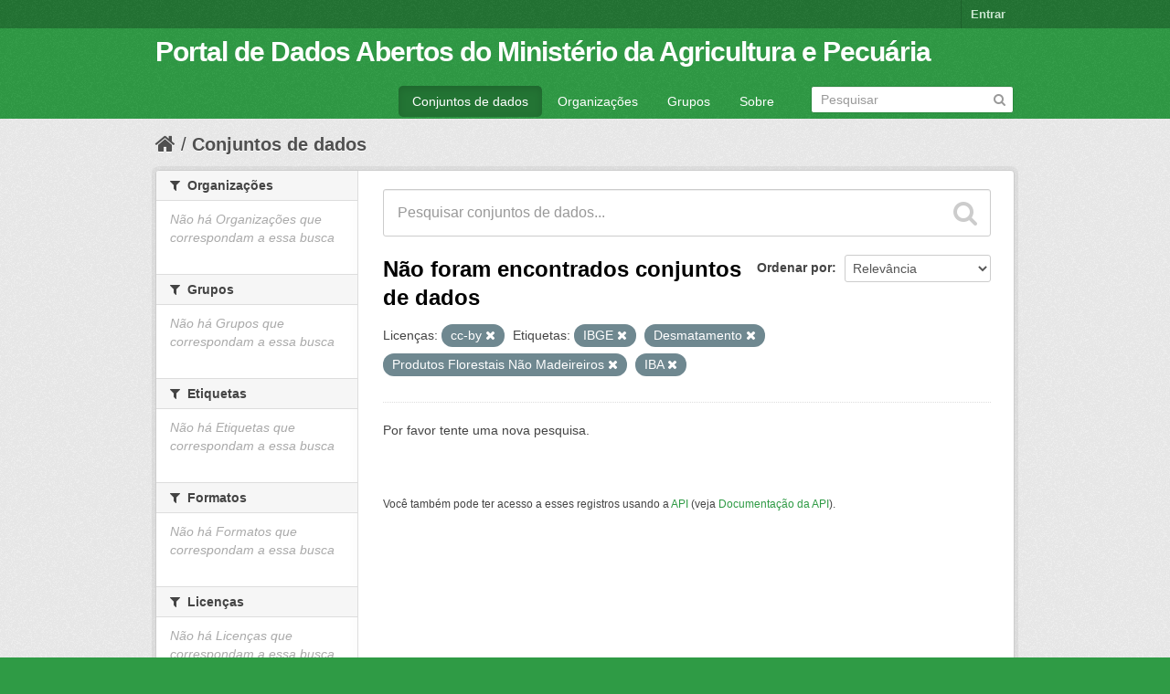

--- FILE ---
content_type: text/html; charset=utf-8
request_url: https://dados.agricultura.gov.br/dataset?license_id=cc-by&tags=IBGE&tags=Desmatamento&_tags_limit=0&tags=Produtos+Florestais+N%C3%A3o+Madeireiros&tags=IBA
body_size: 4238
content:
<!DOCTYPE html>
<!--[if IE 7]> <html lang="pt_BR" class="ie ie7"> <![endif]-->
<!--[if IE 8]> <html lang="pt_BR" class="ie ie8"> <![endif]-->
<!--[if IE 9]> <html lang="pt_BR" class="ie9"> <![endif]-->
<!--[if gt IE 8]><!--> <html lang="pt_BR"> <!--<![endif]-->
  <head>
    <!--[if lte ie 8]><script type="text/javascript" src="/fanstatic/vendor/:version:2022-09-05T11:48:09.18/html5.min.js"></script><![endif]-->
<link rel="stylesheet" type="text/css" href="/fanstatic/vendor/:version:2022-09-05T11:48:09.18/select2/select2.css" />
<link rel="stylesheet" type="text/css" href="/fanstatic/css/:version:2022-09-05T11:48:08.65/green.min.css" />
<link rel="stylesheet" type="text/css" href="/fanstatic/vendor/:version:2022-09-05T11:48:09.18/font-awesome/css/font-awesome.min.css" />
<!--[if ie 7]><link rel="stylesheet" type="text/css" href="/fanstatic/vendor/:version:2022-09-05T11:48:09.18/font-awesome/css/font-awesome-ie7.min.css" /><![endif]-->

    <meta charset="utf-8" />
      <meta name="generator" content="ckan 2.6.9" />
      <meta name="viewport" content="width=device-width, initial-scale=1.0">
    <title>Conjuntos de dados - Portal de Dados Abertos do Ministério da Agricultura e Pecuária</title>

    
    <link rel="shortcut icon" href="/images/icons/ckan.ico" />
    
      
    

    
      
      
    
    
  </head>

  
  <body data-site-root="https://dados.agricultura.gov.br/" data-locale-root="https://dados.agricultura.gov.br/" >

    
    <div class="hide"><a href="#content">Pular para o conteúdo</a></div>
  

  
    

  <header class="account-masthead">
    <div class="container">
      
        
          <nav class="account not-authed">
            <ul class="unstyled">
              
              <li><a href="/user/login">Entrar</a></li>
              
              
            </ul>
          </nav>
        
      
    </div>
  </header>

<header class="navbar navbar-static-top masthead">
  
    
  
  <div class="container">
    <button data-target=".nav-collapse" data-toggle="collapse" class="btn btn-navbar" type="button">
      <span class="icon-bar"></span>
      <span class="icon-bar"></span>
      <span class="icon-bar"></span>
    </button>
    
    <hgroup class="header-text-logo pull-left">

      
        
          <h1>
            <a href="/">Portal de Dados Abertos do Ministério da Agricultura e Pecuária</a>
          </h1>
          
        
      

    </hgroup>

    <div class="nav-collapse collapse">

      
        <nav class="section navigation">
          <ul class="nav nav-pills">
            
              <li class="active"><a href="/dataset">Conjuntos de dados</a></li><li><a href="/organization">Organizações</a></li><li><a href="/group">Grupos</a></li><li><a href="/about">Sobre</a></li>
            
          </ul>
        </nav>
      

      
        <form class="section site-search simple-input" action="/dataset" method="get">
          <div class="field">
            <label for="field-sitewide-search">Buscar conjunto de dados</label>
            <input id="field-sitewide-search" type="text" name="q" placeholder="Pesquisar" />
            <button class="btn-search" type="submit"><i class="icon-search"></i></button>
          </div>
        </form>
      

    </div>
  </div>
</header>

  
    <div role="main">
      <div id="content" class="container">
        
          
            <div class="flash-messages">
              
                
              
            </div>
          

          
            <div class="toolbar">
              
                
                  <ol class="breadcrumb">
                    
<li class="home"><a href="/"><i class="icon-home"></i><span> Início</span></a></li>
                    
  <li class="active"><a href="/dataset">Conjuntos de dados</a></li>

                  </ol>
                
              
            </div>
          

          <div class="row wrapper">

            
            
            

            
              <div class="primary span9">
                
                
  <section class="module">
    <div class="module-content">
      
        
      
      
        
        
        







<form id="dataset-search-form" class="search-form" method="get" data-module="select-switch">

  
    <div class="search-input control-group search-giant">
      <input type="text" class="search" name="q" value="" autocomplete="off" placeholder="Pesquisar conjuntos de dados...">
      
      <button type="submit" value="search">
        <i class="icon-search"></i>
        <span>Enviar</span>
      </button>
      
    </div>
  

  
    <span>
  
  

  
    
      
  <input type="hidden" name="license_id" value="cc-by" />

    
  
    
      
  <input type="hidden" name="tags" value="IBGE" />

    
  
    
      
  <input type="hidden" name="tags" value="Desmatamento" />

    
  
    
      
  <input type="hidden" name="tags" value="Produtos Florestais Não Madeireiros" />

    
  
    
      
  <input type="hidden" name="tags" value="IBA" />

    
  
</span>
  

  
    
      <div class="form-select control-group control-order-by">
        <label for="field-order-by">Ordenar por</label>
        <select id="field-order-by" name="sort">
          
            
              <option value="score desc, metadata_modified desc" selected="selected">Relevância</option>
            
          
            
              <option value="title_string asc">Nome Crescente</option>
            
          
            
              <option value="title_string desc">Nome Descrescente</option>
            
          
            
              <option value="metadata_modified desc">Modificada pela última vez</option>
            
          
            
          
        </select>
        
        <button class="btn js-hide" type="submit">Ir</button>
        
      </div>
    
  

  
    
      <h2>

  
  
  
  

Não foram encontrados conjuntos de dados</h2>
    
  

  
    
      <p class="filter-list">
        
          
          <span class="facet">Licenças:</span>
          
            <span class="filtered pill">cc-by
              <a href="/dataset?tags=IBGE&amp;tags=Desmatamento&amp;_tags_limit=0&amp;tags=Produtos+Florestais+N%C3%A3o+Madeireiros&amp;tags=IBA" class="remove" title="Remover"><i class="icon-remove"></i></a>
            </span>
          
        
          
          <span class="facet">Etiquetas:</span>
          
            <span class="filtered pill">IBGE
              <a href="/dataset?license_id=cc-by&amp;tags=Desmatamento&amp;_tags_limit=0&amp;tags=Produtos+Florestais+N%C3%A3o+Madeireiros&amp;tags=IBA" class="remove" title="Remover"><i class="icon-remove"></i></a>
            </span>
          
            <span class="filtered pill">Desmatamento
              <a href="/dataset?license_id=cc-by&amp;tags=IBGE&amp;_tags_limit=0&amp;tags=Produtos+Florestais+N%C3%A3o+Madeireiros&amp;tags=IBA" class="remove" title="Remover"><i class="icon-remove"></i></a>
            </span>
          
            <span class="filtered pill">Produtos Florestais Não Madeireiros
              <a href="/dataset?license_id=cc-by&amp;tags=IBGE&amp;tags=Desmatamento&amp;_tags_limit=0&amp;tags=IBA" class="remove" title="Remover"><i class="icon-remove"></i></a>
            </span>
          
            <span class="filtered pill">IBA
              <a href="/dataset?license_id=cc-by&amp;tags=IBGE&amp;tags=Desmatamento&amp;_tags_limit=0&amp;tags=Produtos+Florestais+N%C3%A3o+Madeireiros" class="remove" title="Remover"><i class="icon-remove"></i></a>
            </span>
          
        
      </p>     
      <a class="show-filters btn">Filtrar Resultados</a>
    
  

</form>


   <p class="extra">Por favor tente uma nova pesquisa.</p> 



      
      
        

  

      
    </div>

    
      
    
  </section>

  
  <section class="module">
    <div class="module-content">
      
      <small>
        
        
        
           Você também pode ter acesso a esses registros usando a <a href="/api/3">API</a> (veja <a href="http://docs.ckan.org/en/2.6/api/">Documentação da API</a>). 
      </small>
      
    </div>
  </section>
  

              </div>
            

            
              <aside class="secondary span3">
                
                
<div class="filters">
  <div>
    
      

  
  
    
      
      
        <section class="module module-narrow module-shallow">
          
            <h2 class="module-heading">
              <i class="icon-medium icon-filter"></i>
              
              Organizações
            </h2>
          
          
            
            
              <p class="module-content empty">Não há Organizações que correspondam a essa busca</p>
            
            
          
        </section>
      
    
  

    
      

  
  
    
      
      
        <section class="module module-narrow module-shallow">
          
            <h2 class="module-heading">
              <i class="icon-medium icon-filter"></i>
              
              Grupos
            </h2>
          
          
            
            
              <p class="module-content empty">Não há Grupos que correspondam a essa busca</p>
            
            
          
        </section>
      
    
  

    
      

  
  
    
      
      
        <section class="module module-narrow module-shallow">
          
            <h2 class="module-heading">
              <i class="icon-medium icon-filter"></i>
              
              Etiquetas
            </h2>
          
          
            
            
              <p class="module-content empty">Não há Etiquetas que correspondam a essa busca</p>
            
            
          
        </section>
      
    
  

    
      

  
  
    
      
      
        <section class="module module-narrow module-shallow">
          
            <h2 class="module-heading">
              <i class="icon-medium icon-filter"></i>
              
              Formatos
            </h2>
          
          
            
            
              <p class="module-content empty">Não há Formatos que correspondam a essa busca</p>
            
            
          
        </section>
      
    
  

    
      

  
  
    
      
      
        <section class="module module-narrow module-shallow">
          
            <h2 class="module-heading">
              <i class="icon-medium icon-filter"></i>
              
              Licenças
            </h2>
          
          
            
            
              <p class="module-content empty">Não há Licenças que correspondam a essa busca</p>
            
            
          
        </section>
      
    
  

    
  </div>
  <a class="close no-text hide-filters"><i class="icon-remove-sign"></i><span class="text">close</span></a>
</div>

              </aside>
            
          </div>
        
      </div>
    </div>
  
    <footer class="site-footer">
  <div class="container">
    
    <div class="row">
      <div class="span8 footer-links">
        
          <ul class="unstyled">
            
              <li><a href="/about">Sobre Portal de Dados Abertos do Ministério da Agricultura e Pecuária</a></li>
            
          </ul>
          <ul class="unstyled">
            
              
              <li><a href="http://docs.ckan.org/en/2.6/api/">API do CKAN</a></li>
              <li><a href="http://www.ckan.org/">Associação CKAN</a></li>
              <li><a href="http://www.opendefinition.org/okd/"><img src="/base/images/od_80x15_blue.png"></a></li>
            
          </ul>
        
      </div>
      <div class="span4 attribution">
        
          <p><strong>Impulsionado por</strong> <a class="hide-text ckan-footer-logo" href="http://ckan.org">CKAN</a></p>
        
        
          
<form class="form-inline form-select lang-select" action="/util/redirect" data-module="select-switch" method="POST">
  <label for="field-lang-select">Idioma</label>
  <select id="field-lang-select" name="url" data-module="autocomplete" data-module-dropdown-class="lang-dropdown" data-module-container-class="lang-container">
    
      <option value="/pt_BR/dataset?license_id=cc-by&amp;tags=IBGE&amp;tags=Desmatamento&amp;_tags_limit=0&amp;tags=Produtos+Florestais+N%C3%A3o+Madeireiros&amp;tags=IBA" selected="selected">
        português (Brasil)
      </option>
    
      <option value="/en/dataset?license_id=cc-by&amp;tags=IBGE&amp;tags=Desmatamento&amp;_tags_limit=0&amp;tags=Produtos+Florestais+N%C3%A3o+Madeireiros&amp;tags=IBA" >
        English
      </option>
    
      <option value="/ja/dataset?license_id=cc-by&amp;tags=IBGE&amp;tags=Desmatamento&amp;_tags_limit=0&amp;tags=Produtos+Florestais+N%C3%A3o+Madeireiros&amp;tags=IBA" >
        日本語
      </option>
    
      <option value="/it/dataset?license_id=cc-by&amp;tags=IBGE&amp;tags=Desmatamento&amp;_tags_limit=0&amp;tags=Produtos+Florestais+N%C3%A3o+Madeireiros&amp;tags=IBA" >
        italiano
      </option>
    
      <option value="/cs_CZ/dataset?license_id=cc-by&amp;tags=IBGE&amp;tags=Desmatamento&amp;_tags_limit=0&amp;tags=Produtos+Florestais+N%C3%A3o+Madeireiros&amp;tags=IBA" >
        čeština (Česká republika)
      </option>
    
      <option value="/ca/dataset?license_id=cc-by&amp;tags=IBGE&amp;tags=Desmatamento&amp;_tags_limit=0&amp;tags=Produtos+Florestais+N%C3%A3o+Madeireiros&amp;tags=IBA" >
        català
      </option>
    
      <option value="/es/dataset?license_id=cc-by&amp;tags=IBGE&amp;tags=Desmatamento&amp;_tags_limit=0&amp;tags=Produtos+Florestais+N%C3%A3o+Madeireiros&amp;tags=IBA" >
        español
      </option>
    
      <option value="/fr/dataset?license_id=cc-by&amp;tags=IBGE&amp;tags=Desmatamento&amp;_tags_limit=0&amp;tags=Produtos+Florestais+N%C3%A3o+Madeireiros&amp;tags=IBA" >
        français
      </option>
    
      <option value="/el/dataset?license_id=cc-by&amp;tags=IBGE&amp;tags=Desmatamento&amp;_tags_limit=0&amp;tags=Produtos+Florestais+N%C3%A3o+Madeireiros&amp;tags=IBA" >
        Ελληνικά
      </option>
    
      <option value="/sv/dataset?license_id=cc-by&amp;tags=IBGE&amp;tags=Desmatamento&amp;_tags_limit=0&amp;tags=Produtos+Florestais+N%C3%A3o+Madeireiros&amp;tags=IBA" >
        svenska
      </option>
    
      <option value="/sr/dataset?license_id=cc-by&amp;tags=IBGE&amp;tags=Desmatamento&amp;_tags_limit=0&amp;tags=Produtos+Florestais+N%C3%A3o+Madeireiros&amp;tags=IBA" >
        српски
      </option>
    
      <option value="/no/dataset?license_id=cc-by&amp;tags=IBGE&amp;tags=Desmatamento&amp;_tags_limit=0&amp;tags=Produtos+Florestais+N%C3%A3o+Madeireiros&amp;tags=IBA" >
        norsk bokmål (Norge)
      </option>
    
      <option value="/sk/dataset?license_id=cc-by&amp;tags=IBGE&amp;tags=Desmatamento&amp;_tags_limit=0&amp;tags=Produtos+Florestais+N%C3%A3o+Madeireiros&amp;tags=IBA" >
        slovenčina
      </option>
    
      <option value="/fi/dataset?license_id=cc-by&amp;tags=IBGE&amp;tags=Desmatamento&amp;_tags_limit=0&amp;tags=Produtos+Florestais+N%C3%A3o+Madeireiros&amp;tags=IBA" >
        suomi
      </option>
    
      <option value="/ru/dataset?license_id=cc-by&amp;tags=IBGE&amp;tags=Desmatamento&amp;_tags_limit=0&amp;tags=Produtos+Florestais+N%C3%A3o+Madeireiros&amp;tags=IBA" >
        русский
      </option>
    
      <option value="/de/dataset?license_id=cc-by&amp;tags=IBGE&amp;tags=Desmatamento&amp;_tags_limit=0&amp;tags=Produtos+Florestais+N%C3%A3o+Madeireiros&amp;tags=IBA" >
        Deutsch
      </option>
    
      <option value="/pl/dataset?license_id=cc-by&amp;tags=IBGE&amp;tags=Desmatamento&amp;_tags_limit=0&amp;tags=Produtos+Florestais+N%C3%A3o+Madeireiros&amp;tags=IBA" >
        polski
      </option>
    
      <option value="/nl/dataset?license_id=cc-by&amp;tags=IBGE&amp;tags=Desmatamento&amp;_tags_limit=0&amp;tags=Produtos+Florestais+N%C3%A3o+Madeireiros&amp;tags=IBA" >
        Nederlands
      </option>
    
      <option value="/bg/dataset?license_id=cc-by&amp;tags=IBGE&amp;tags=Desmatamento&amp;_tags_limit=0&amp;tags=Produtos+Florestais+N%C3%A3o+Madeireiros&amp;tags=IBA" >
        български
      </option>
    
      <option value="/ko_KR/dataset?license_id=cc-by&amp;tags=IBGE&amp;tags=Desmatamento&amp;_tags_limit=0&amp;tags=Produtos+Florestais+N%C3%A3o+Madeireiros&amp;tags=IBA" >
        한국어 (대한민국)
      </option>
    
      <option value="/hu/dataset?license_id=cc-by&amp;tags=IBGE&amp;tags=Desmatamento&amp;_tags_limit=0&amp;tags=Produtos+Florestais+N%C3%A3o+Madeireiros&amp;tags=IBA" >
        magyar
      </option>
    
      <option value="/sl/dataset?license_id=cc-by&amp;tags=IBGE&amp;tags=Desmatamento&amp;_tags_limit=0&amp;tags=Produtos+Florestais+N%C3%A3o+Madeireiros&amp;tags=IBA" >
        slovenščina
      </option>
    
      <option value="/lv/dataset?license_id=cc-by&amp;tags=IBGE&amp;tags=Desmatamento&amp;_tags_limit=0&amp;tags=Produtos+Florestais+N%C3%A3o+Madeireiros&amp;tags=IBA" >
        latviešu
      </option>
    
      <option value="/ar/dataset?license_id=cc-by&amp;tags=IBGE&amp;tags=Desmatamento&amp;_tags_limit=0&amp;tags=Produtos+Florestais+N%C3%A3o+Madeireiros&amp;tags=IBA" >
        العربية
      </option>
    
      <option value="/da_DK/dataset?license_id=cc-by&amp;tags=IBGE&amp;tags=Desmatamento&amp;_tags_limit=0&amp;tags=Produtos+Florestais+N%C3%A3o+Madeireiros&amp;tags=IBA" >
        dansk (Danmark)
      </option>
    
      <option value="/en_AU/dataset?license_id=cc-by&amp;tags=IBGE&amp;tags=Desmatamento&amp;_tags_limit=0&amp;tags=Produtos+Florestais+N%C3%A3o+Madeireiros&amp;tags=IBA" >
        English (Australia)
      </option>
    
      <option value="/fa_IR/dataset?license_id=cc-by&amp;tags=IBGE&amp;tags=Desmatamento&amp;_tags_limit=0&amp;tags=Produtos+Florestais+N%C3%A3o+Madeireiros&amp;tags=IBA" >
        فارسی (ایران)
      </option>
    
      <option value="/he/dataset?license_id=cc-by&amp;tags=IBGE&amp;tags=Desmatamento&amp;_tags_limit=0&amp;tags=Produtos+Florestais+N%C3%A3o+Madeireiros&amp;tags=IBA" >
        עברית
      </option>
    
      <option value="/hr/dataset?license_id=cc-by&amp;tags=IBGE&amp;tags=Desmatamento&amp;_tags_limit=0&amp;tags=Produtos+Florestais+N%C3%A3o+Madeireiros&amp;tags=IBA" >
        hrvatski
      </option>
    
      <option value="/id/dataset?license_id=cc-by&amp;tags=IBGE&amp;tags=Desmatamento&amp;_tags_limit=0&amp;tags=Produtos+Florestais+N%C3%A3o+Madeireiros&amp;tags=IBA" >
        Indonesia
      </option>
    
      <option value="/is/dataset?license_id=cc-by&amp;tags=IBGE&amp;tags=Desmatamento&amp;_tags_limit=0&amp;tags=Produtos+Florestais+N%C3%A3o+Madeireiros&amp;tags=IBA" >
        íslenska
      </option>
    
      <option value="/km/dataset?license_id=cc-by&amp;tags=IBGE&amp;tags=Desmatamento&amp;_tags_limit=0&amp;tags=Produtos+Florestais+N%C3%A3o+Madeireiros&amp;tags=IBA" >
        ខ្មែរ
      </option>
    
      <option value="/lt/dataset?license_id=cc-by&amp;tags=IBGE&amp;tags=Desmatamento&amp;_tags_limit=0&amp;tags=Produtos+Florestais+N%C3%A3o+Madeireiros&amp;tags=IBA" >
        lietuvių
      </option>
    
      <option value="/mn_MN/dataset?license_id=cc-by&amp;tags=IBGE&amp;tags=Desmatamento&amp;_tags_limit=0&amp;tags=Produtos+Florestais+N%C3%A3o+Madeireiros&amp;tags=IBA" >
        монгол (Монгол)
      </option>
    
      <option value="/ne/dataset?license_id=cc-by&amp;tags=IBGE&amp;tags=Desmatamento&amp;_tags_limit=0&amp;tags=Produtos+Florestais+N%C3%A3o+Madeireiros&amp;tags=IBA" >
        नेपाली
      </option>
    
      <option value="/pt_PT/dataset?license_id=cc-by&amp;tags=IBGE&amp;tags=Desmatamento&amp;_tags_limit=0&amp;tags=Produtos+Florestais+N%C3%A3o+Madeireiros&amp;tags=IBA" >
        português (Portugal)
      </option>
    
      <option value="/ro/dataset?license_id=cc-by&amp;tags=IBGE&amp;tags=Desmatamento&amp;_tags_limit=0&amp;tags=Produtos+Florestais+N%C3%A3o+Madeireiros&amp;tags=IBA" >
        română
      </option>
    
      <option value="/sq/dataset?license_id=cc-by&amp;tags=IBGE&amp;tags=Desmatamento&amp;_tags_limit=0&amp;tags=Produtos+Florestais+N%C3%A3o+Madeireiros&amp;tags=IBA" >
        shqip
      </option>
    
      <option value="/sr_Latn/dataset?license_id=cc-by&amp;tags=IBGE&amp;tags=Desmatamento&amp;_tags_limit=0&amp;tags=Produtos+Florestais+N%C3%A3o+Madeireiros&amp;tags=IBA" >
        srpski (latinica)
      </option>
    
      <option value="/th/dataset?license_id=cc-by&amp;tags=IBGE&amp;tags=Desmatamento&amp;_tags_limit=0&amp;tags=Produtos+Florestais+N%C3%A3o+Madeireiros&amp;tags=IBA" >
        ไทย
      </option>
    
      <option value="/tr/dataset?license_id=cc-by&amp;tags=IBGE&amp;tags=Desmatamento&amp;_tags_limit=0&amp;tags=Produtos+Florestais+N%C3%A3o+Madeireiros&amp;tags=IBA" >
        Türkçe
      </option>
    
      <option value="/uk_UA/dataset?license_id=cc-by&amp;tags=IBGE&amp;tags=Desmatamento&amp;_tags_limit=0&amp;tags=Produtos+Florestais+N%C3%A3o+Madeireiros&amp;tags=IBA" >
        українська (Україна)
      </option>
    
      <option value="/vi/dataset?license_id=cc-by&amp;tags=IBGE&amp;tags=Desmatamento&amp;_tags_limit=0&amp;tags=Produtos+Florestais+N%C3%A3o+Madeireiros&amp;tags=IBA" >
        Tiếng Việt
      </option>
    
      <option value="/zh_CN/dataset?license_id=cc-by&amp;tags=IBGE&amp;tags=Desmatamento&amp;_tags_limit=0&amp;tags=Produtos+Florestais+N%C3%A3o+Madeireiros&amp;tags=IBA" >
        中文 (简体, 中国)
      </option>
    
      <option value="/zh_TW/dataset?license_id=cc-by&amp;tags=IBGE&amp;tags=Desmatamento&amp;_tags_limit=0&amp;tags=Produtos+Florestais+N%C3%A3o+Madeireiros&amp;tags=IBA" >
        中文 (繁體, 台灣)
      </option>
    
      <option value="/es_AR/dataset?license_id=cc-by&amp;tags=IBGE&amp;tags=Desmatamento&amp;_tags_limit=0&amp;tags=Produtos+Florestais+N%C3%A3o+Madeireiros&amp;tags=IBA" >
        español (Argentina)
      </option>
    
      <option value="/tl/dataset?license_id=cc-by&amp;tags=IBGE&amp;tags=Desmatamento&amp;_tags_limit=0&amp;tags=Produtos+Florestais+N%C3%A3o+Madeireiros&amp;tags=IBA" >
        Filipino (Pilipinas)
      </option>
    
  </select>
  <button class="btn js-hide" type="submit">Ir</button>
</form>
        
      </div>
    </div>
    
  </div>

  
    
  
</footer>
  
    
    
    
  
    

      
  <script>document.getElementsByTagName('html')[0].className += ' js';</script>
<script type="text/javascript" src="/fanstatic/vendor/:version:2022-09-05T11:48:09.18/jquery.min.js"></script>
<script type="text/javascript" src="/fanstatic/vendor/:version:2022-09-05T11:48:09.18/:bundle:bootstrap/js/bootstrap.min.js;jed.min.js;moment-with-locales.js;select2/select2.min.js"></script>
<script type="text/javascript" src="/fanstatic/base/:version:2022-09-05T11:48:08.89/:bundle:plugins/jquery.inherit.min.js;plugins/jquery.proxy-all.min.js;plugins/jquery.url-helpers.min.js;plugins/jquery.date-helpers.min.js;plugins/jquery.slug.min.js;plugins/jquery.slug-preview.min.js;plugins/jquery.truncator.min.js;plugins/jquery.masonry.min.js;plugins/jquery.form-warning.min.js;sandbox.min.js;module.min.js;pubsub.min.js;client.min.js;notify.min.js;i18n.min.js;main.min.js;modules/select-switch.min.js;modules/slug-preview.min.js;modules/basic-form.min.js;modules/confirm-action.min.js;modules/api-info.min.js;modules/autocomplete.min.js;modules/custom-fields.min.js;modules/data-viewer.min.js;modules/table-selectable-rows.min.js;modules/resource-form.min.js;modules/resource-upload-field.min.js;modules/resource-reorder.min.js;modules/resource-view-reorder.min.js;modules/follow.min.js;modules/activity-stream.min.js;modules/dashboard.min.js;modules/resource-view-embed.min.js;view-filters.min.js;modules/resource-view-filters-form.min.js;modules/resource-view-filters.min.js;modules/table-toggle-more.min.js;modules/dataset-visibility.min.js;modules/media-grid.min.js;modules/image-upload.min.js"></script></body>
</html>